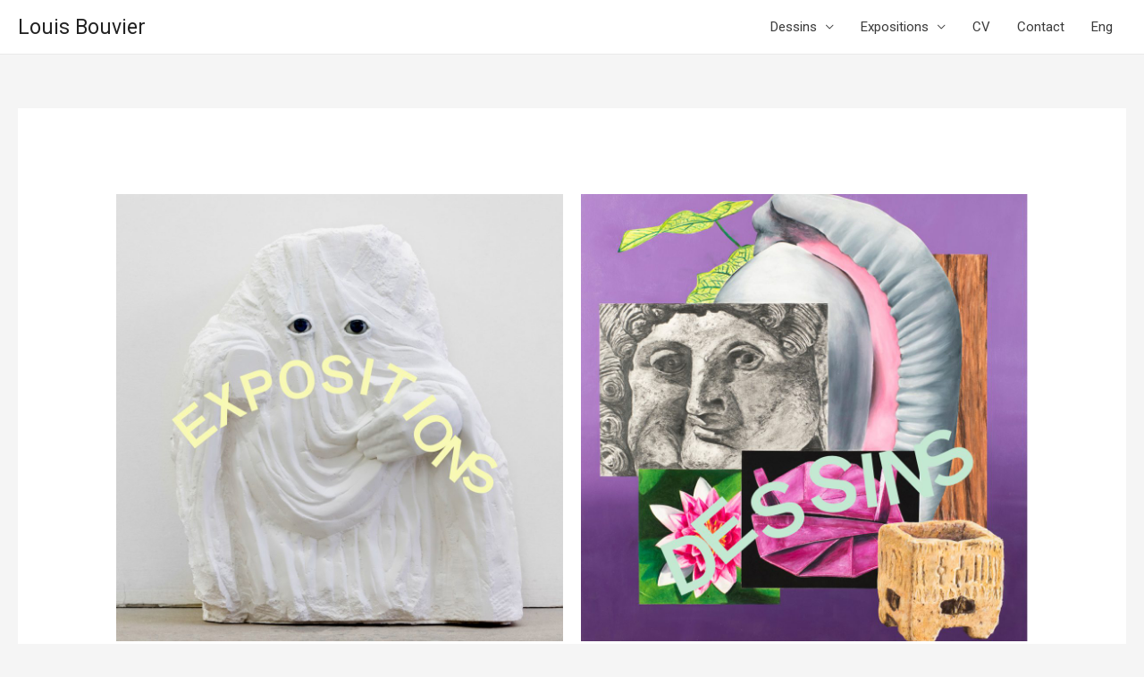

--- FILE ---
content_type: text/css
request_url: http://louisbouvier.com/wp-content/uploads/elementor/css/post-59.css?ver=1702752810
body_size: 84
content:
.elementor-59 .elementor-element.elementor-element-2621142 > .elementor-widget-container{margin:0px 0px 0px 0px;}